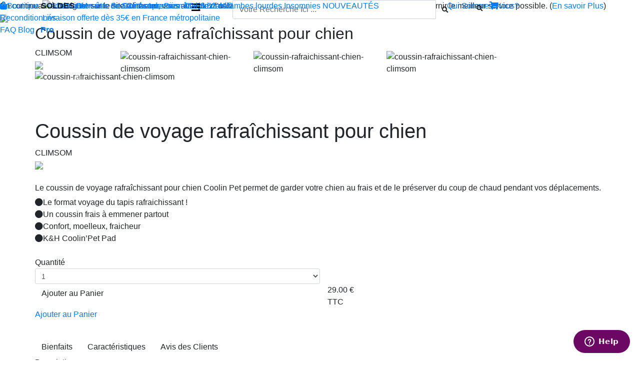

--- FILE ---
content_type: text/html; charset=utf-8
request_url: https://www.climsom.com/fra/coussin-rafraichissant-chien-climsom
body_size: 15899
content:
<!DOCTYPE html>
<html xmlns="https://www.w3.org/1999/xhtml" xml:lang="fr" lang="fr">
	<head>


		<meta http-equiv="Content-Type" content="text/html" />
		<meta charset="utf-8">
		<meta name="viewport" content="width=device-width, initial-scale=1, shrink-to-fit=no">
		<META NAME="ROBOTS" CONTENT="INDEX,FOLLOW">

<title>Coussin de voyage rafraîchissant pour chien - CLIMSOM</title><META name="description" content="Découvrez le coussin de voyage rafraîchissant pour chien Cooling Pet qui permet de garder votre chien au frais et de le préserver du coup de chaud pendant vos déplacements. Un format voyage très pratique qui lui assure un confort thermique et articulaire."><META name="keywords" content="dog heat stroke, dog cooling cushion, dog cooling pillow, dog cooling mat"><script type="text/javascript" src="../component/js/ClasseTranslation.js?20251116"></script>
  

<!-- not used ? <script defer type="text/javascript" src="../component/js/animationProduitTheme.js"> </script> -->

<script>
	// Fonction de stockage des scripts à charger sur le window.onload. Toute fonction fi à charger sur le onload doit appeler : StkOnloadFunc(fi); 
	FuncOnLoad = new Array();
	function StkOnloadFunc(Obj) 
	{
		FuncOnLoad[FuncOnLoad.length] = Obj;
	}
	// Execution des scripts au chargement de la page 
	window.onload = function() 
	{
		for(i=0; i<FuncOnLoad.length; i++) FuncOnLoad[i]();
	}
</script>

<!-- do not defer : needed for various script, incl. cookCheck() -->
<script type="text/javascript" src="../component/js/climsom.js?20251116"></script>
<script defer type="text/javascript" src="../component/js/youtubevid.js?20251116"></script>

<link rel='stylesheet' href="../component/css/jquery-ui-1.10.4.custom.min.css">
<link rel="stylesheet" type="text/css" href="../component/css/animate.css" />
<!-- Bootstrap CSS -->

<!-- 20200115 : latest-->
<link rel="stylesheet" href="https://stackpath.bootstrapcdn.com/bootstrap/4.4.1/css/bootstrap.min.css" integrity="sha384-Vkoo8x4CGsO3+Hhxv8T/Q5PaXtkKtu6ug5TOeNV6gBiFeWPGFN9MuhOf23Q9Ifjh" crossorigin="anonymous">
<!-- 2019
<link rel="stylesheet" href="https://stackpath.bootstrapcdn.com/bootstrap/4.1.3/css/bootstrap.min.css" integrity="sha384-MCw98/SFnGE8fJT3GXwEOngsV7Zt27NXFoaoApmYm81iuXoPkFOJwJ8ERdknLPMO" crossorigin="anonymous">
-->

<!-- jQuery first, then jquery-ui, then Popper.js, then Bootstrap JS -->

<!-- 20200115 : latest-->
<script type='text/javascript' src="https://ajax.googleapis.com/ajax/libs/jquery/3.4.1/jquery.min.js"></script>
<script defer type="text/javascript" src="https://ajax.googleapis.com/ajax/libs/jqueryui/1.12.1/jquery-ui.min.js"></script>

<!-- 2019 : attention jquery slim exclude ajax !! -->
<!-- script src="https://code.jquery.com/jquery-3.3.1.slim.min.js" integrity="sha384-q8i/X+965DzO0rT7abK41JStQIAqVgRVzpbzo5smXKp4YfRvH+8abtTE1Pi6jizo" crossorigin="anonymous"></script-->
<!-- 20200115 : mise à jour des librairies jquery + retrait de l'appel à librairie interne
<script type="text/javascript" src="../component/js/jquery-3.4.1.min.js"></script>
<script type='text/javascript' src="https://ajax.googleapis.com/ajax/libs/jquery/1.9.1/jquery.min.js"></script>
<script type="text/javascript" src="https://ajax.googleapis.com/ajax/libs/jqueryui/1.10.4/jquery-ui.min.js"></script>
 -->

<!-- 20200115 : latest-->
<script defer src="https://cdn.jsdelivr.net/npm/popper.js@1.16.0/dist/umd/popper.min.js" integrity="sha384-Q6E9RHvbIyZFJoft+2mJbHaEWldlvI9IOYy5n3zV9zzTtmI3UksdQRVvoxMfooAo" crossorigin="anonymous"></script>
<script defer src="https://stackpath.bootstrapcdn.com/bootstrap/4.4.1/js/bootstrap.min.js" integrity="sha384-wfSDF2E50Y2D1uUdj0O3uMBJnjuUD4Ih7YwaYd1iqfktj0Uod8GCExl3Og8ifwB6" crossorigin="anonymous"></script>

<!-- 2019
<script src="https://cdnjs.cloudflare.com/ajax/libs/popper.js/1.14.3/umd/popper.min.js" integrity="sha384-ZMP7rVo3mIykV+2+9J3UJ46jBk0WLaUAdn689aCwoqbBJiSnjAK/l8WvCWPIPm49" crossorigin="anonymous"></script>
<script src="https://stackpath.bootstrapcdn.com/bootstrap/4.1.3/js/bootstrap.min.js" integrity="sha384-ChfqqxuZUCnJSK3+MXmPNIyE6ZbWh2IMqE241rYiqJxyMiZ6OW/JmZQ5stwEULTy" crossorigin="anonymous"></script>
-->

<!-- FontAwesome CSS -->
<link rel="stylesheet" href="https://use.fontawesome.com/releases/v5.5.0/css/all.css" integrity="sha384-B4dIYHKNBt8Bc12p+WXckhzcICo0wtJAoU8YZTY5qE0Id1GSseTk6S+L3BlXeVIU" crossorigin="anonymous">

<!-- CLIMSOM CSS - last position to cover up -->
<link rel="stylesheet" type="text/css" href="../component/css/climsomFH.css?20251115" />
<link rel="stylesheet" type="text/css" href="../component/css/climsomScreen.css?20251115" />

<!-- CLIMSOM CSS - BR Corner -->
<link rel="stylesheet" type="text/css" href="../component/css/corner.css?20251115" />



<style>
.AlmaDisplayed
{
	display:block;
}

.YounitedDisplayed
{
	display:none;
}
</style>

<link rel='stylesheet' type='text/css' href='../component/css/climsomFormulaire.css?20251115' />
<script type='text/javascript' src='../component/js/FR/traduction.js'></script>

<script async src="https://www.googletagmanager.com/gtag/js?id=AW-1032095165"></script>
<script>
  window.dataLayer = window.dataLayer || [];
  function gtag(){dataLayer.push(arguments);}
  gtag('js', new Date());

  //gtag('config', 'UA-12174049-1');
  gtag('config', 'AW-1032095165');
</script>

<!-- Google Tag Manager -->
<script>(function(w,d,s,l,i){w[l]=w[l]||[];w[l].push({'gtm.start':
new Date().getTime(),event:'gtm.js'});var f=d.getElementsByTagName(s)[0],
j=d.createElement(s),dl=l!='dataLayer'?'&l='+l:'';j.async=true;j.src=
'https://www.googletagmanager.com/gtm.js?id='+i+dl;f.parentNode.insertBefore(j,f);
})(window,document,'script','dataLayer','GTM-55TNKV5');</script>
<!-- End Google Tag Manager -->
<script id="mcjs">!function(c,h,i,m,p){m=c.createElement(h),p=c.getElementsByTagName(h)[0],m.async=1,m.src=i,p.parentNode.insertBefore(m,p)}(document,"script","https://chimpstatic.com/mcjs-connected/js/users/7b695684f6d96db8987cba6b9/6dd5bc3cad006023072a972c1.js");</script><!-- Pinterest Tag -->
<script>
!function(e){if(!window.pintrk){window.pintrk = function () {
window.pintrk.queue.push(Array.prototype.slice.call(arguments))};var n=window.pintrk;n.queue=[],n.version="3.0";var t=document.createElement("script");t.async=!0,t.src=e;var r=document.getElementsByTagName("script")[0]; r.parentNode.insertBefore(t,r)}}("https://s.pinimg.com/ct/core.js");
pintrk('load', '2612847309251', {em: '<user_email_address>'});
pintrk('page');
</script>

<noscript>
<img height="1" width="1" style="display:none;" alt="" src="https://ct.pinterest.com/v3/?event=init&tid=2612847309251&pd[em]=<hashed_email_address>&noscript=1" />
</noscript>
<!-- end Pinterest Tag -->


<script>

	pintrk('track', 'pagevisit');// option : add ,{property: 'WINTER10'} : page name or URL ?

	function PinterestAddObjectToCart(anOfferCode)
	{		
		pintrk('track', 'addtocart', {
			//value: 100,
			order_quantity: 1,
			product_id:anOfferCode,
			currency: 'EUR'
		});
		
		//alert("PinterestAddObjectToCart offer="+anOfferCode);
	}
 
	function PinterestConfirmation() // use Google data, see
	{
		var ItemArray = [];
		// add item might be called for every item in the shopping cart
		// where your ecommerce engine loops through each item in the cart and
		// prints out _addItem for each
		var totalV = 0;
		var totalQ = 0;
		for (var i=0; i<aGS_NumberProduct; i++) 
		{
			aCode = aGS_ShopItemCodeArray[i];
			Qty = aGS_ShopItemNumberArray[i];
			aPrice = aGS_ShopItemPriceArray[i];
			
			totalV += aPrice;
			totalQ += Qty;
			
			var anObject = 		
			{
			  "product_id": aCode,
			  "product_quantity": Qty,
			  "product_price": aPrice
			};
			
			ItemArray.push(anObject);
		}
		
		pintrk('track', 'checkout', {
			value: totalV,
			order_quantity: totalQ,
			currency: 'EUR',
			line_items: ItemArray
		});
		
		//alert("PinterestConfirmation caddie="+ItemArray);
	}
 
</script>
<!-- Bing Tag -->
<script>
    (function(w,d,t,r,u)
    {
        var f,n,i;
        w[u]=w[u]||[],f=function()
        {
            var o={ti:"27026979"};
            o.q=w[u],w[u]=new UET(o),w[u].push("pageLoad")
        },
        n=d.createElement(t),n.src=r,n.async=1,n.onload=n.onreadystatechange=function()
        {
            var s=this.readyState;
            s&&s!=="loaded"&&s!=="complete"||(f(),n.onload=n.onreadystatechange=null)
        },
        i=d.getElementsByTagName(t)[0],i.parentNode.insertBefore(n,i)
    })
    (window,document,"script","//bat.bing.com/bat.js","uetq");
</script>
<!-- Casaneo Tag -->
<script language="JavaScript">

window.rdAsyncInit = function() {
	RD.init({
		merchant_id: 'ca_2c3e169a'            
	});
};

var rd_1d43f5s_a = new Date();rd_1d43f5s_a.setMinutes(0);rd_1d43f5s_a.setSeconds(0);
var rd_1d43f5s_seconds = parseInt(rd_1d43f5s_a.getTime()/1000);
(function(d, s, id){
	var js, fjs = d.getElementsByTagName(s)[0];
	if (d.getElementById(id)) {return;}
	js = d.createElement(s); js.id = id;
	js.src = "//analytics.optimalpeople.fr/js/rd-o-sdk.js?t=" + rd_1d43f5s_seconds;
	fjs.parentNode.insertBefore(js, fjs);
}(document, 'script', 'rd-jssdk'));

</script><!-- Facebook Pixel Code -->
<script>
!function(f,b,e,v,n,t,s)
{if(f.fbq)return;n=f.fbq=function(){n.callMethod?
n.callMethod.apply(n,arguments):n.queue.push(arguments)};
if(!f._fbq)f._fbq=n;n.push=n;n.loaded=!0;n.version='2.0';
n.queue=[];t=b.createElement(e);t.async=!0;
t.src=v;s=b.getElementsByTagName(e)[0];
s.parentNode.insertBefore(t,s)}(window, document,'script',
'https://connect.facebook.net/en_US/fbevents.js');
fbq('init', '531991088130527');
fbq('track', 'PageView');
</script>
<noscript>
<img height="1" width="1" style="display:none" src="https://www.facebook.com/tr?id=531991088130527&ev=PageView&noscript=1" /></noscript>
<!-- End Facebook Pixel Code -->

</head>
<body>
 <!-- Google Tag Manager (noscript) -->
<noscript><iframe src="https://www.googletagmanager.com/ns.html?id=GTM-55TNKV5"
height="0" width="0" style="display:none;visibility:hidden"></iframe></noscript>
<!-- End Google Tag Manager (noscript) -->
<script type="text/javascript">
	/*function popupClose(){
	var VTime = 7;
	CreateCookie('Popup', '1', VTime);
	return true;
}

function popupCheck(){
	if (GetCookie("Popup")=='1')
		document.getElementById('aPopup').style.visibility='hidden';
}
*/
</script>

<div class="main">
<!--<a href="" onclick="return popupClose();" id="aPopup">
<div style="width: 500px; position: fixed; bottom: 45%; right: 35%; background-color: #FAFAFA; z-index: 10000; border: 1px solid black;"><img src="../img/fete-des-peres.jpg" style="float: left;"/>
<p style="font-weight: bold; font-size: 16px; color: red; padding-top: 30px; padding-left: 160px;">Profitez de 5% de réduction sur tout le site Climsom avec le code FETEPERES2016</p></div></a>-->
<div class="cookDiv" id="cookDiv">
	<div class="cookMsg">En continuant à naviguer sur le site Climsom, vous acceptez l'utilisation de cookies pour enregistrer votre panier et vous fournir le meilleur service possible.
(<a href="ClimsomCookie.php" title="Voir notre politique de cookies">En savoir Plus</a>)	</div>
	<div class="cookIcon"><a href="" onClick="return cookClose();"><img src="../img/cross.png" width="15px" ></a></div>
	<div class="clear"></div>
</div>
<script type="text/javascript">cookCheck();</script>

<div class="container" style="padding-right: 0; padding-left: 0;"><div id="fb-root"></div>
<script>(function(d, s, id) 
{
	var js, fjs = d.getElementsByTagName(s)[0];
	if (d.getElementById(id)) return;
	js = d.createElement(s); js.id = id;
	js.src = "//connect.facebook.net/fr_FR/sdk.js#xfbml=1&version=v2.6";
	fjs.parentNode.insertBefore(js, fjs);
}(document, 'script', 'facebook-jssdk'));</script>
<script async defer src="//assets.pinterest.com/js/pinit.js"></script>

<script language='javascript'>
	var bWithCookie = 0;
ClasseTranslation_AddTranslation(174, 'myaccount', 'Mon compte');
</script>

<script language='javascript'>
<!--
jQuery(document).ready(function ($) 
{
	$( ".SearchExtra" ).click(function() 
	{
		$("#SearchExtraInput").toggle();
	
	});	
});
//-->
</script>


<div class="header-container">

	<nav class="fixed-top navbar-promo">
		<div class="container">
 <div class="center-wrapper navbar-promo">
	<a href="/fra/ClimsomShopHP.php" class="white" target="_blank">
	<div class="S-device-min">	
		<!--bandeau grande taille-->
	Produits innovants de Santé et de Bien-être | Livraison offerte dès 35€ en France métropolitaine
		<!--<img src="../img/Image_thematique_Noel_noeud.png" width="3%"-->
	</div>
	<div class="XS-device-max">	
		<!--bandeau petite taille-->
		Livraison offerte dès 35€ en France métropolitaine
	</div>
	
	</a>
</div>		</div>
	</nav>


	<nav class="fixed-top navbar-contact M-device-min">
		<div class="container row">
			<div class="col">
			</div>
			<div class="col-7 center">
<a href='ClimsomContact.php' class='pr10 grey'>Contactez-nous : 02 85 52 44 74 <i class='fas fa-phone color2 pl2'></i><span class='pl10'>-</span><a href='mailto:contact@climsom.com' class='grey'>contact@climsom.com<i class='fas fa-envelope color2 pl10'></i></a>			</div>
			<div class="col right">
				<a href="ClimsomContact.php" class="grey">Qui Sommes-Nous?</a>
			</div>
		</div>
	</nav>
	

	<nav class="fixed-top navbar-logo">
		<div class="container">
			<div class="row">
				<div class="col-2 col-md-1 order-1 order-md-2">	
					<div class="S-device-max">			
						<button class="navbar-toggler white bg-color2" type="button" data-toggle="collapse" data-target="#navbarCollapse" aria-controls="navbarCollapse" aria-expanded="false" aria-label="Toggle navigation">
							<i class="fas fa-bars f20"></i>
						</button>	
					</div>
				</div>
				
				<div class="col-4 col-md-3 order-2 order-md-1">
				<a href="ClimsomIndex.php"><img src="../img/logo_Climsom_prune_bleu_fonce.png" style="margin-bottom: 10px" class="menu-logo-image"  alt="CLIMSOM"></a> 
				</div>			
				
				<div class="col-1 col-md-5 order-3">		
					<div class="M-device-min">											
						<form action="Search.php" method="POST" onsubmit="if (document.getElementById('searchTxt').value=='')return false;">
							<div class="input-group mb-3 menu-search">
								<input type="text" name="searchTxt" id="searchTxt" style="" class="form-control f10 grey upper italic" placeholder="Votre Recherche Ici ..." aria-describedby="button-search">
								<div class="input-group-append">
									<button class="btn btn-search" type="submit" id="button-search" style="font-size:0.8em;"><i class="fas fa-search"></i></button>
								</div>
							</div>
						</form>					
					</div>
				</div>

				<div class="col-4 col-md-3 order-4">
					<div class="right menu-account">
								
						<div class="S-device-max" style="float:left;">
							<button class="btn btn-searchMini SearchExtra menu-mini-search color2" style="font-size:0.8em;"><i class="fas fa-search"></i></button>
						</div>
					
<script language='javascript'>
	var MotTraduit = ClasseTranslation_GetTranslationFromSeed('myaccount');	
	
	var vhref = "";
	var ColorAccount = "color1";
	if (bWithCookie == 1) 	
	{
		vhref = "ClimsomAccount.php";
		ColorAccount = "color2";
	}
	else 					
	{
		vhref = "ClimsomShopConnect.php?redir=ClimsomShopHP.php";
		MotTraduit = "";
	}
	
	var str = "<a href='"+vhref+"' class='"+ColorAccount+"'>"; //<span class='S-device-min'>"+MotTraduit+"</span>";	
	str += "<i class='fas fa-user'></i></a>&nbsp;"
	DocumentWrite(str);
</script>						
						<a href='javascript:GoToCart();' class="color2"><i class="fas fa-shopping-cart"></i>
					
<script language='javascript'>
	var aNumberTotalItem = GetCookie('ShopNumberItem');
	if (aNumberTotalItem == null) 	aNumberTotalItem = 0;
	var StrArticle = "article";
	if (aNumberTotalItem > 1) StrArticle = "articles";
	DocumentWrite("("+aNumberTotalItem+")");//+StrArticle
</script>
						</a>	

					</div>
				</div>
			</div>
		</div>

		<div id="SearchExtraInput" style="display:none;">
			<div class="row justify-content-end">								
				<div class="col">
					<form action="Search.php" method="POST" onsubmit="if (document.getElementById('searchTxtMini').value=='')return false;">
						<div class="input-group mb-3 menu-search">
							<input type="text" name="searchTxt" id="searchTxtMini" style="" class="form-control f10 grey upper italic" placeholder="Votre Recherche Ici ..." aria-describedby="button-search2">
							<div class="input-group-append">
								<button class="btn btn-search" type="submit" id="button-search2" style="font-size:0.6em;"><i class="fas fa-search"></i></button>
							</div>
						</div>
					</form>			
				</div>
			</div>
		</div>
	</nav>

	
<script language='javascript'>
<!--
jQuery(document).ready(function ($) 
{
	$( ".MenuMobileExtra" ).click(function() 
	{
		$(this).children(".InsideListMobile").toggle();
		
		$(this).children(".fa-caret-down").addClass("TempClass1");
		$(this).children(".fa-caret-up").addClass("TempClass2");
		
		$(this).children(".TempClass1").addClass("fa-caret-up");
		$(this).children(".TempClass1").removeClass("fa-caret-down");
		$(this).children(".TempClass1").removeClass("TempClass1");
		
		$(this).children(".TempClass2").addClass("fa-caret-down");
		$(this).children(".TempClass2").removeClass("fa-caret-up");
		$(this).children(".TempClass2").removeClass("TempClass2");
		
	});
	
	// qd on clic ds le menu responsive : 2 évts envoyés : ds classe navmenu-collapse puis un en dehors.
	var bInMenuResp = 1;
	$( ".navmenu-collapse" ).click(function() 
	{
		bInMenuResp++;
		if (bInMenuResp > 1) bInMenuResp = 1;
	});	
	
	$('body:not(.navmenu-collapse)').on('click',function()
	{
		bInMenuResp--;
		if (bInMenuResp == 0) return;
		if (bInMenuResp < 0) bInMenuResp = 0;
		$('#navbarCollapse').collapse('hide');									
    });
});
//-->
</script>

<!-- MENU GRANDE TAILLE -->

	<nav class="fixed-top navbar-menu M-device-min">
		<div class="menu-container upper color1"> <!-- attention : use &puncsp; for space, &nbsp; will create TOO large space because of word-spacing in CSS -->
				
				<a href="ClimsomShopHP.php"><i class="fas fa-shopping-bag pr5 align-baseline"></i>Boutique</a>

				<a href="ClimsomShopHP.php?SCT=SOL"><FONT color="#0A1A2F"><b>SOLDES</b></FONT></a>
				
				<a href="ClimsomShopHP.php?SCT=WEL">Bien-être</a>

				<a href="ClimsomShopHP.php?SCT=BAU">Beauté</a>

				<a href="ClimsomShopHP.php?SCT=ACU">Acupression</a>

				<a href="ClimsomShopHP.php?SCT=ANT&UNV=BAC">Mal&puncsp;de&puncsp;dos</a>

				<a href="ClimsomShopHP.php?SCT=ANT&UNV=LAC">Jambes&puncsp;lourdes</a>

				<a href="ClimsomShopHP.php?SCT=ANT&UNV=SOM">Insomnies</a>

<!-- <a class="col menu-itemor1 upper" href="ClimsomShopHP.php?SCT=ANT&UNV=SEV">Sevrage Tabagique</a>-->

				<!--<a href="ClimsomShopHP.php?SCT=FET"><FONT color="#07A0B7"><b>Fête.des.Pères</b></FONT></a>-->
				<a href="ClimsomShopHP.php?SCT=NEW">NOUVEAUTÉS</a>
				
				<div class="L-device-min"><a href="ClimsomShopHP.php?SCT=REC">Reconditionnés</a></div>
				
				<!--<a href="ClimsomShopHP.php?SCT=NEW&UNV=DUF"><FONT color="#07A0B7"><b>Canicule</b></FONT></a>-->
				
<!-- <a class="col menu-itemor1 upper" href="ClimsomTestimonial.php">Témoignages</a> -->

				<a href="https://climsom.zendesk.com/hc/fr" target="_blank">FAQ</a>

				<a href="../blog/" target="_blank">Blog</a>

				<a href="devenir-revendeur-climsom.php"><b>&nbsp;&nbsp;Pro</b></a>

		</div>
	</nav>
	
<!-- MENU PETITE TAILLE -->	
	<nav class="fixed-top navmenu-collapse S-device-max">			<!-- navbar-expand-lg navbar-dark-->
			<div class="collapse" id="navbarCollapse">
	<!-- menu displayed only on smallest screen / responsive -->				
				<ul class="nav navbar-nav">
					<li class="menu-item">
						<span class="color1 MenuMobileExtra"><font class="upper bold">Produits</font>&nbsp;<i class="fas f20 fa-caret-down"></i>
							<div class="InsideListMobile" style="display:none;">
								<ul class="menu-list-dropdown">
									<li>
										<a href="ClimsomShopHP.php?SCT=CLI" class="color1">Surmatelas Climsom</a>
									</li>
									<li>
										<a href="ClimsomShopHP.php?SCT=CPS&UNV=REI" class="color1">Oreillers rafraichissants</a>
									</li>
									<li>
										<a href="ClimsomShopHP.php?SCT=ACU" class="color1">Acupression</a>
									</li>
									<li>
										<a href="ClimsomShopHP.php?SCT=CPS&UNV=SOI" class="color1">Soie</a>
									</li>
									<li>
										<a href="ClimsomShopHP.php?SCT=CPS" class="color1">Literie</a>
									</li>
									<li>
										<a href="ClimsomShopHP.php?SCT=BAU" class="color1">Beauté</a>
									</li>
									<li>
										<a href="ClimsomShopHP.php?SCT=WEL" class="color1">Bien-être</a>
									</li>
									<li>
										<a href="ClimsomShopHP.php?SCT=ANT&UNV=CAL" class="color1">Concentrés alimentaires</a>
									</li>
									<li>
										<a href="ClimsomShopHP.php?SCT=CAC" class="color1">Enfants</a>
									</li>
									<li>
										<a href="ClimsomShopHP.php?SCT=CAN" class="color1">Animaux</a>
									</li>				
									<li>
										<a href="ClimsomReconditionne.php" class="color1">Reconditionné</a>
									</li>
								</ul>
							</div>
						</span>
					</li>
					<li class="menu-item">
						<span class="color1 MenuMobileExtra"><font class="upper bold">Besoins</font>&nbsp;<i class="fas f20 fa-caret-down"></i>
							<div class="InsideListMobile" style="display:none;">
								<ul class="menu-list-dropdown">							
									<li>
										<a href="ClimsomShopHP.php?SCT=ANT&UNV=MIG" class="color1">Migraine - Mal de tête</a>
									</li>
									<li>
										<a href="ClimsomShopHP.php?SCT=ANT&UNV=SOM" class="color1">Sommeil</a>
									</li>
									<li>
										<a href="ClimsomShopHP.php?SCT=ANT&UNV=BAC" class="color1">Mal de dos</a>
									</li>
									<li>
										<a href="ClimsomShopHP.php?SCT=ANT&UNV=LAC" class="color1">Jambes lourdes</a>
									</li>
									<li>
										<a href="ClimsomShopHP.php?SCT=ANT&UNV=STR" class="color1">Stress</a>
									</li>
									<li>
										<a href="ClimsomShopHP.php?SCT=ANT&UNV=FER" class="color1">Fertilité</a>
									</li>
									<li>
										<a href="ClimsomShopHP.php?SCT=ANT&UNV=SEV" class="color1">Sevrage Tabagique</a>
									</li>
									<li>
										<a href="ClimsomShopHP.php?SCT=BAU&UNV=SLI" class="color1">Minceur</a>
									</li>
									<li>
										<a href="ClimsomShopHP.php?SCT=ANT&UNV=PHA" class="color1">Trousse à pharmacie</a>
									</li>									
								</ul>
							</div>
						</span>
					</li>
					<li class="menu-item">
					<a href="ClimsomShopHP.php?SCT=SOL" class="color1 upper"><FONT color="#0A1A2F"><b>SOLDES</b></font></a
			        </li>
					<!--<li class="menu-item">
						<a href="ClimsomShopHP.php?SCT=NEW&UNV=DUF" class="color1 upper"><FONT color="#23b6b6"><b>Canicule</b></font></a>
					</li>-->
					
					<li class="menu-item">
						<a href="ClimsomShopHP.php?SCT=NEW" class="color1 upper"><FONT color="#CB2630"><b>Nouveautés</b></font></a>
					</li>
					<li class="menu-item">
						<a href="https://climsom.zendesk.com/hc/fr" target="_blank" class="color1 upper">FAQ</a>
					</li>
					<li class="menu-item">
						<a href="ClimsomContact.php#ContactDetail" class="color1 upper">Contact</a>
					</li>					
					<li class="menu-item">
						<a href="devenir-revendeur-climsom.php" class="color1 upper">PRO / DEVENIR REVENDEUR</a>&nbsp;&nbsp;&nbsp;
					</li>				
				
					<li class="menu-item">
<script language='javascript'>
<!--
	var bWithCookie = 0;
ClasseTranslation_AddTranslation(174, 'myaccount', 'Mon compte');
ClasseTranslation_AddTranslation(102, 'connect', 'Se connecter');

	var str = '';
	if (bWithCookie == 1)
	{
		var MotTraduit = ClasseTranslation_GetTranslationFromSeed('myaccount');
		str = "<a href='ClimsomAccount.php' class='color1 upper'><i class='fas fa-user f20'></i>&nbsp;&nbsp;"+MotTraduit;
	}
	else 	
	{
		var MotTraduit = ClasseTranslation_GetTranslationFromSeed('connect');
		str = "<a href='ClimsomShopConnect.php?redir=ClimsomShopHP.php' class='color1 upper'><i class='fas fa-user f20'></i>&nbsp;&nbsp;"+MotTraduit;
	}
	DocumentWrite(str);
-->	
</script>
						</a>
					</li>
					<li class="menu-item">
						<a href='javascript:GoToCart();' class="color1 upper"><i class="fas fa-shopping-cart f20"></i>					
<script language='javascript'>
<!--
	var aNumberTotalItem = GetCookie('ShopNumberItem');
	if (aNumberTotalItem == null) 	aNumberTotalItem = 0;
	var StrArticle = "article";
	if (aNumberTotalItem > 1) StrArticle = "articles";
	DocumentWrite("("+aNumberTotalItem+"&nbsp;"+StrArticle+")");//
-->
</script>			
						</a>
					</li>	
				</ul>
			</div>
	</nav>		
</div>



<!-- BEGIN SEARCH INDEXATION -->
<!-- Start of climsom Zendesk Widget script -->
<!-- script id="ze-snippet" src="https://static.zdassets.com/ekr/snippet.js?key=da432d15-cc17-4658-a18a-199b3761bec1"></script -->
<!-- End of climsom Zendesk Widget script -->

<script>
// dynamic launch of zendesk code according to screen width
	
	var aWScreen = screen.width;
	if (aWScreen > 576) // XS size bootstrap
	{
		let ZenDeskCode = document.createElement("script");
		ZenDeskCode.setAttribute("src", "https://static.zdassets.com/ekr/snippet.js?key=da432d15-cc17-4658-a18a-199b3761bec1");
		ZenDeskCode.setAttribute("id", "ze-snippet");
		document.body.appendChild(ZenDeskCode);
	}
</script><div id="lieuMenuDeroulantTheme"></div><script language='javascript'>
<!---
var VNomProduitMajuscule = 'CLIMSOM';//-->
</script>
<script language='javascript'>
<!---
ClasseTranslation_AddTranslation(158, 'instock', 'en stock');
ClasseTranslation_AddTranslation(159, 'instockin', 'En stock le');
ClasseTranslation_AddTranslation(84, 'delivery', 'Frais&nbsp;de&nbsp;port');
ClasseTranslation_AddTranslation(161, '24h48hrsdelivery', 'Livré sous 2 à 3 jours');
ClasseTranslation_AddTranslation(162, '3d4daysdelivery', 'Livraison en 3-4 jours');
ClasseTranslation_AddTranslation(270, '4d5daysdelivery', 'Livraison en 4-5 jours');
ClasseTranslation_AddTranslation(115, 'deliverycostincluded', 'Frais de port inclus');
ClasseTranslation_AddTranslation(414, 'deliverycostfreeAst', 'Frais&nbsp;de&nbsp;port&nbsp;offerts*');
ClasseTranslation_AddTranslation(116, 'deliverycostfree', 'Frais&nbsp;de&nbsp;port&nbsp;offerts');
ClasseTranslation_AddTranslation(117, 'deliveryfrom0euro', 'Livraison : à partir de 0 &euro;');
ClasseTranslation_AddTranslation(202, '7daysdelivery', 'Livraison sous 1 semaine');
ClasseTranslation_AddTranslation(30, 'fromprice', 'Dès');
ClasseTranslation_AddTranslation(438, 'retour14j', 'Retour 14 j.');
ClasseTranslation_AddTranslation(439, 'retour14jXtra', 'Vous disposez d’un droit de rétractation de 14 jours à compter de la réception de votre commande. Seuls les frais de retour restent à votre charge.');
var VCurrency = 'Euro';
//-->
</script><script language='javascript'>
<!---
var G_Currency = 'Euro';
// on peut passer un aNumberUnit == 0, notamment dans le cas de page avec child où ce qui est mis dans le panier = root composition du child, pour laquelle il ne faut pas faire " x 1 "
// cette fc est appelée uniquement lorsque l'on clique sur le btn achat dans une fiche et non pas lors d'une maj du panier
function GoShopLogin() {

var aDestination = 'ClimsomShopLoginProcessing.php';
aDestination = 'ClimsomShopConnect.php';

	var NewURL = "";	
	NewURL = aDestination; 
	document.location.href= NewURL;
}
//-->
</script><div class="container">
	<div class="row">
		<div class="col-full mb20">
		</div>

		<div class="col-full">
<div itemscope itemtype="https://schema.org/Product">
<script type="text/javascript" src="../component/js/jssor.core.js"></script>
<script type="text/javascript" src="../component/js/jssor.utils.js"></script>
<script type="text/javascript" src="../component/js/jssor.slider.mini.js"></script>
<script type="text/javascript" src="../component/js/HautDePage.js"></script>
<script language="javascript">
<!---
var VExpectedOffer_CoolinPPM = 20260201;
var VExpectedOffer_CoolinPPMx1 = 20260201;
var VQuantityOffer_CoolinPPMx1 = 10;
var VDisplayDate=1;
var VDelayDelivery=0;
var VCodeOffer="CoolinPPM";
var listeQuality = new Array();
var nbQuality = 0;

jQuery(document).ready(function ($) {
	var options = {
		$AutoPlay: false,
		$ArrowNavigatorOptions: {
			$Class: $JssorArrowNavigator$,
			$ChanceToShow: 2
		},
		$ThumbnailNavigatorOptions: {
			$Class: $JssorThumbnailNavigator$,
			$ChanceToShow: 2,
			$ActionMode: 1,
			$SpacingX: 8,
			$DisplayPieces: 10,
			$ParkingPosition: 360
		}
	};

	var jssor_slider1 = new $JssorSlider$("slider1_container", options);
	$( ".colorButton" ).click(function() {
		if (!($(this).hasClass('colorButtonDisable')))
		{
			var iQuality = $(this).parent().attr("value");
			$( "#Quality" + iQuality + " .colorButtonSelect" ).removeClass('colorButtonSelect');
			$(this).addClass('colorButtonSelect');
			changeQuality(iQuality);
		}

	});
	
	$( ".SpreadDescriptionBtn" ).click(function() 
	{
		$(".InsideDescriptionContainer").toggle();
		$(this).children(".fa-angle-down").addClass("TempClass1");
		$(this).children(".fa-angle-up").addClass("TempClass2");
		
		$(this).children(".TempClass1").addClass("fa-angle-up");
		$(this).children(".TempClass1").removeClass("fa-angle-down");
		$(this).children(".TempClass1").removeClass("TempClass1");
		
		$(this).children(".TempClass2").addClass("fa-angle-down");
		$(this).children(".TempClass2").removeClass("fa-angle-up");
		$(this).children(".TempClass2").removeClass("TempClass2");		
	});

	$( ".SpreadCharacteristicBtn" ).click(function() 
	{
		$(".InsideCharacteristicContainer").toggle();
		$(this).children(".fa-angle-down").addClass("TempClass1");
		$(this).children(".fa-angle-up").addClass("TempClass2");
		
		$(this).children(".TempClass1").addClass("fa-angle-up");
		$(this).children(".TempClass1").removeClass("fa-angle-down");
		$(this).children(".TempClass1").removeClass("TempClass1");
		
		$(this).children(".TempClass2").addClass("fa-angle-down");
		$(this).children(".TempClass2").removeClass("fa-angle-up");
		$(this).children(".TempClass2").removeClass("TempClass2");		
	});

	$( ".SpreadBenefitBtn" ).click(function() 
	{
		$(".InsideBenefitContainer").toggle();
		$(this).children(".fa-angle-down").addClass("TempClass1");
		$(this).children(".fa-angle-up").addClass("TempClass2");
		
		$(this).children(".TempClass1").addClass("fa-angle-up");
		$(this).children(".TempClass1").removeClass("fa-angle-down");
		$(this).children(".TempClass1").removeClass("TempClass1");
		
		$(this).children(".TempClass2").addClass("fa-angle-down");
		$(this).children(".TempClass2").removeClass("fa-angle-up");
		$(this).children(".TempClass2").removeClass("TempClass2");		
	});	
});
//-->
</script>

<div class="product-top-container">
	<div class="product-image-container">

		<div class="M-device-max">
			<h2 itemprop="name" id="TitrePage" class="bold color2">Coussin de voyage rafraîchissant pour chien</h2>
			<div itemprop="brand" class="f12 grey upper">CLIMSOM</div>	
			<div class="pb10">
				<a href="#AncreAvis" itemprop="aggregateRating" itemscope itemtype="https://schema.org/AggregateRating"><img src="../img/rate_8.png" style="width:130px;"><meta itemprop="ratingValue" content="4"><meta itemprop="reviewCount" content="2"><meta itemprop="bestRating" content="5"><meta itemprop="worstRating" content="1"></a> &nbsp;	&nbsp;
			</div>
		</div>
	
		<div id="slider1_container">
			<div u="slides"></div>
		</div>
		<div id="carouselIndicators" class="carousel slide product-image-carousel-container" data-ride="carousel">
		  <ol class="carousel-indicators product-thumb-carousel-container">
				<img u="thumb" src="../img/shop/CoolinPPM/coussin-rafraichissant-chien-climsom-S-1.jpg?rnd=1006669845" data-target="#carouselIndicators" data-slide-to="0" class="product-thumb-carousel-image active" alt="coussin-rafraichissant-chien-climsom" /><img u="thumb" src="../img/shop/CoolinPPM/coussin-rafraichissant-chien-climsom-S-2.jpg?rnd=1733610963" data-target="#carouselIndicators" data-slide-to="1" class="product-thumb-carousel-image active" alt="coussin-rafraichissant-chien-climsom" /><img u="thumb" src="../img/shop/CoolinPPM/coussin-rafraichissant-chien-climsom-S-3.jpg?rnd=1722426170" data-target="#carouselIndicators" data-slide-to="2" class="product-thumb-carousel-image active" alt="coussin-rafraichissant-chien-climsom" />
			</ol>
		  <div class="carousel-inner product-image-carousel bg-white">
				<div class="carousel-item active"><img itemprop="image" u="image" src="../img/shop/CoolinPPM/coussin-rafraichissant-chien-climsom-1.jpg?rnd=21180242" alt="coussin-rafraichissant-chien-climsom" class="d-block w-100" /></div><div class="carousel-item"><img itemprop="image" u="image" src="../img/shop/CoolinPPM/coussin-rafraichissant-chien-climsom-2.jpg?rnd=1345391665" alt="coussin-rafraichissant-chien-climsom" class="d-block w-100" /></div><div class="carousel-item"><img itemprop="image" u="image" src="../img/shop/CoolinPPM/coussin-rafraichissant-chien-climsom-3.jpg?rnd=1684393735" alt="coussin-rafraichissant-chien-climsom" class="d-block w-100" /></div>
			</div>
			<a class="carousel-control-prev" href="#carouselIndicators" role="button" data-slide="prev">
				<span class="carousel-control-prev-icon" aria-hidden="true"></span>
				<span class="sr-only">Previous</span>
			</a>
			<a class="carousel-control-next" href="#carouselIndicators" role="button" data-slide="next">
				<span class="carousel-control-next-icon" aria-hidden="true"></span>
				<span class="sr-only">Next</span>
			</a>
		</div>
		<br><br><br>
		<!-- Lien descriptif + réseaux sociaux 
		<div class="floleft w-100 pt20 left">
			<div class="inline-block pb7 mr5">
				<div class="fb-share-button" data-href="https://www.facebook.com/CLIMSOM" data-layout="button" data-mobile-iframe="true"><a class="fb-xfbml-parse-ignore" target="_blank" href="https://www.facebook.com/sharer/sharer.php?u=https%3A%2F%2Fwww.facebook.com%2FCLIMSOM&amp;src=sdkpreparse">Share</a>
				</div>
			</div>
			<div class="inline-block">
				<a data-pin-do="buttonBookmark" data-pin-save="true" href="https://www.pinterest.com/pin/create/button/"></a>
			</div>
		</div> -->
	</div>
	<div class="product-topinfo-container">
		
		<div class="L-device-min">
			<h1 itemprop="name" class="semibold">Coussin de voyage rafraîchissant pour chien</h1>
			<div itemprop="brand" class="f12 grey upper">CLIMSOM</div>
			<div class="floleft w-25 pb10">
				<a href="#AncreAvis" itemprop="aggregateRating" itemscope itemtype="https://schema.org/AggregateRating"><img src="../img/rate_8.png" style="width:130px;"><meta itemprop="ratingValue" content="4"><meta itemprop="reviewCount" content="2"><meta itemprop="bestRating" content="5"><meta itemprop="worstRating" content="1"></a>
			</div>
			<div class="floleft w-75 right pb20">
				&nbsp;
			</div>
		</div>			
		<div class="floleft w-100 pb10"><h6>Le coussin de voyage rafraîchissant pour chien Coolin Pet permet de garder votre chien au frais et de le préserver du coup de chaud pendant vos déplacements.</h6></div>
		
		<div class="floleft w-100 pt10 pb10 left">
			<i class="fas fa-circle fa-bullet color1 top"></i>Le format voyage du tapis rafraichissant !<br><i class="fas fa-circle fa-bullet color1 top"></i>Un coussin frais à emmener partout <br><i class="fas fa-circle fa-bullet color1 top"></i>Confort, moelleux, fraicheur<br><i class="fas fa-circle fa-bullet color1 top"></i>K&H Coolin’Pet Pad<br>
		</div>		
		
		<div class="floleft">
			
		</div>
		<div style="clear:both;"></div><br>
		<div class="floleft w-50">
			<div class="o product-quantity-text pr10">Quantité</div>
			<div class="s product-quantity-select">
				<select id="quantity" class="form-control form-control-sm">
					<option value="1">1</option>
					<option value="2">2</option>
					<option value="3">3</option>
					<option value="4">4</option>
					<option value="5">5</option>
					<option value="6">6</option>
				</select>
			</div>
		</div>		
		<div class="floleft w-50 right">
			<div class="s" id="productStock" ></div>
		</div>
		<div class='row floright mt10 w-120'>
			<div class='floleft col'>
				<div class="floleft w-120 pt20">
					<div class="Shop_Buy S-device-min"><a href="javascript: PutItemIntoShopCart(1);" id="BuyButtonActif" ><button class="btn btn-color1 product-button f24 white upper">Ajouter&nbsp;au&nbsp;Panier</button></a></div>
					<div class="Shop_Buy center bg-color1 XS-device-only" style="line-height:45px;"><a href="javascript: PutItemIntoShopCart(1);" id="BuyButtonActifMini" class="f20 white upper" >Ajouter&nbsp;au&nbsp;Panier</a></div>					
					
					<div class="floleft w-100 mt5 mb5 center" id="BuyButtonInactif" style="display:none"><button class="btn btn-secondary product-button white upper" disabled>Produit Indisponible</button></div>
				</div>
			</div>		
			<div class='floright col mt20'>
				<div class="floleft w-100 right pb10" itemprop="offers" itemscope itemtype="https://schema.org/Offer">
					<meta itemprop="priceCurrency" content="EUR" />
					<div class="f24 bold" itemprop="price"><span id="offerPrice">29.00</span>&nbsp;&euro; <div class="M-device-min">TTC</div></div>
					
					
					<div class="f12">
<script language="javascript">
<!---
//
WriteDeliveryCostItem(7.15, '', 1, 0);
//-->
</script>
			
					</div>
				</div>
			</div>		

<script>var JSAlmaMerchantID = '11yajLt1baAGXxwd8QrnqKyVOgStE5klk4'; var MinAlmaAmountx100=10000;var StrictMinAlmaAmountx100=5000;</script>
<link rel="stylesheet" href="https://cdn.jsdelivr.net/npm/@alma/widgets@3.x/dist/widgets.min.css" />
<script src="https://cdn.jsdelivr.net/npm/@alma/widgets@3.x/dist/widgets.umd.js"></script>


<div id="alma-widget">
	<div id="alma-widget-payment-plans"></div>
	<div id="alma-widget-modal"></div>
</div>


<script>

	var widgets = Alma.Widgets.initialize(JSAlmaMerchantID, Alma.ApiMode.LIVE);

	function renderPaymentPlans() 
	{
		var aPriceUnitaryDevice = $('#offerPrice').html(); 
		var purchaseAmount = aPriceUnitaryDevice * 100 * document.getElementById('quantity').value;
		if (purchaseAmount < MinAlmaAmountx100) purchaseAmount = StrictMinAlmaAmountx100 - 10;
		
		widgets.add(Alma.Widgets.PaymentPlans, {
			container: '#alma-widget-payment-plans',
			locale: 'fr',
			purchaseAmount,
		})
	}
	renderPaymentPlans();

	function renderModal() 
	{
		var aPriceUnitaryDevice = $('#offerPrice').html(); 
		var purchaseAmount = aPriceUnitaryDevice * 100 * document.getElementById('quantity').value;
		//if (purchaseAmount < MinAlmaAmountx100) return;
		return widgets.add(Alma.Widgets.Modal, {
			container: '#alma-widget-modal',
			clickableSelector: '#alma-open-modal-button',
			purchaseAmount,
			locale: 'fr',
		})
	};

	const { open: openModal, close } = renderModal();

	document.getElementById("quantity").addEventListener("change", renderPaymentPlans);

	if (typeof(nbQuality) != 'undefined')
	{
		for (var i=0; i<nbQuality; i++)
		{
			var aNameQuality = "Quality"+i;
			document.getElementById(aNameQuality).addEventListener("change", renderPaymentPlans); 
		}
	}

</script>



	
		
			<div class="floleft color2 bold form-inline mt20" id="AlertMail" style="display:none">Etre alerté de la disponibilité par e-mail:<br>
				<input class="form-control form-control-sm ml5 mr5" type="text" value="" id="mail" placeholder="Votre adresse e-mail">
				<input class="form-control form-control-sm btn btn-secondary f12" type="button" value="Etre Alerté" onclick="javascript:AlertMail();">
			</div>	
		
<script language='javascript'>
<!---
	WriteStockDelivery(VExpectedOffer_CoolinPPM);
	
//-->
</script>	
		
		</div>
<div style="clear:both;"></div>
		
		<div class="floleft w-100 pt20 right S-device-min"><br>
			<a href="#AncreBenefit"><button class="btn btn-color2 f12" >Bienfaits</button></a>
			<!--<a href="#AncreDescriptif"><button class="btn btn-color2 f12">Description</button></a> -->
			<a href="#AncreCaracteristic"><button class="btn btn-color2 f12">Caractéristiques</button></a> 
			<a href="#AncreAvis"><button class="btn btn-color2 f12">Avis des Clients</button></a> 			
		</div>


	</div>
</div>

<div style="clear:both;"></div>
<span class="anchorShop" id="AncreDescriptif"></span>
<div class="product-info-container">
	<span class="product-info-title SpreadDescriptionBtn">Description&nbsp;&nbsp;&nbsp;&nbsp;&nbsp;<i class="fas f30 fa-angle-down"></i></span>
	<div id='description' class='InsideDescriptionContainer'>
			<p>Le coussin rafraichissant pour chien Cooling Pet fonctionne comme le tapis frais Cool Bed, il a simplement &eacute;t&eacute; <span class="FicheProduitHighlight">con&ccedil;u pour que vous puissiez l&rsquo;emmener partout</span> et garder votre chien au frais dans n&rsquo;importe quelle situation : &agrave; la maison, en voiture, sur le balcon&hellip;</p>
<p>En &eacute;t&eacute; quand les temp&eacute;ratures sont caniculaires, un coup de chaud chez votre chien est vite arriv&eacute;. Gr&acirc;ce &agrave; votre coussin rafraichissant Cooling Pet, <span class="FicheProduitHighlight">prot&eacute;gez votre chien du coup de chaleur</span> en lui offrant un coussin confortable et moelleux.&nbsp;</p>
<p>Le coussin rafraichissant pour chien Cooling Pet a &eacute;t&eacute; con&ccedil;u pour <span class="FicheProduitHighlight">maintenir votre chien au frais</span>. L&rsquo;int&eacute;rieur est compos&eacute; d&rsquo;une <span class="FicheProduitHighlight">mousse qui absorbe l&rsquo;eau pour devenir moelleuse et fraiche</span>. Il suffit de remplir une seule fois votre coussin d&rsquo;eau afin que celle-ci soit absorb&eacute;e par la mousse. Le coussin rafraichissant pour chien <span class="FicheProduitHighlight">Cooling Pet se rafraichit ensuite seul, &agrave; l&rsquo;air libre</span>. Le diff&eacute;rentiel entre la temp&eacute;rature de votre chien et celle du coussin fait qu&rsquo;il est ressenti comme frais.<br /><br /></p>
<center><img class="img-responsive" src="../img/offerPage/Animaux_chiens_kh_coussin_voyage_M_chien_blanc_web.jpg?1677578062686" alt="" width="249" height="249" /></center>
	</div>
</div>

<div style="clear:both;"></div>
<span class="anchorShop" id="AncreBenefit"></span>
<div class="product-info-container">
	<div class="product-info-title SpreadBenefitBtn" >Bienfaits&nbsp;&nbsp;&nbsp;&nbsp;&nbsp;<i class="fas f30 fa-angle-down"></i></div>
	<div id='notices' class='InsideBenefitContainer'>
			<p>Le Cooling Pet va apporter confort et fraicheur &agrave; votre chien :</p>
<p><img src="../img/puce2b.png" alt="coussin rafraichissant chien" width="11" height="9" /><span class="FicheProduitHighlight">Confort thermique</span></p>
<p style="text-align: justify;">En absorbant l&rsquo;exc&egrave;s de chaleur, le Cooling Pet <span style="color: #800080;"><strong>apporte de la fraicheur &agrave; votre chien</strong></span> aussi bien en &eacute;t&eacute; lorsque les temp&eacute;ratures et les risques de coup de chaud chez le chien sont &eacute;lev&eacute;s, qu&rsquo;en hiver dans un habitat souvent surchauff&eacute;. Le Cooling Pet permet ainsi &agrave; votre animal de retrouver un confort thermique en toute saison.</p>
<p><span class="FicheProduitHighlight"><img src="../img/puce2b.png" alt="tapis rafraichissant chien" width="11" height="9" />Confort physique et articulaire</span></p>
<p style="text-align: justify;"><span style="color: #800080;"><strong>Le moelleux du coussin rafraichissant apportera confort et bien-&ecirc;tre &agrave; tous les chiens</strong></span> et particuli&egrave;rement &agrave; ceux souffrant de probl&egrave;mes d&rsquo;articulations, de douleurs musculaires, de douleurs au bassin ou encore de probl&egrave;mes de peau (l&rsquo;effet rafraichissant &eacute;tant anti inflammatoire et anti douleur).</p>
<p style="text-align: justify;">Le coussin frais pour chien Cooling Pet mesure <span style="text-decoration: underline;">38x51cm</span> et s&rsquo;adapte &agrave; tous les gabarits de chien. Sa petite taille le rend pratique et tr&egrave;s facile &agrave; transporter. Il doit &ecirc;tre rempli avec <span style="text-decoration: underline;">4 litres d&rsquo;eau,</span> ce qui lui conf&egrave;re un petit poids de 4kg.</p>
<p style="text-align: justify;">&nbsp;<a name="utilisation"></a></p>
<p><span class="titreFicheProduit">Utilisation</span></p>
<p style="text-align: justify;">Tr&egrave;s simplement, <span style="color: #800080;"><strong>il suffit d&rsquo;ajouter les quantit&eacute;s d&rsquo;eau indiqu&eacute;es dans la notice, de laisser la mousse absorber l&rsquo;eau puis de faire le vide d&rsquo;air</strong></span>. Votre coussin est alors frais et pr&ecirc;t &agrave; l&rsquo;emploi !</p>
<p style="text-align: justify;"><span style="color: #800080;"><strong>Vous pouvez le vider lorsque vous ne l&rsquo;utilisez pas</strong> </span>afin de pouvoir l&rsquo;entreposer sans difficult&eacute;s. Pour cela il suffit de vider l&rsquo;eau et de laisser la mousse int&eacute;rieure s&eacute;cher.</p>
<p style="text-align: justify;"><span style="color: #800080;"><strong>Astuces (optionnelles) :</strong> </span>lors de chaque nouvelle activation de votre coussin, d&eacute;posez dans l&rsquo;eau de remplissage quelques gouttes d&rsquo;huile de p&eacute;pins de pamplemousse. De m&ecirc;me avant d&rsquo;entreposer votre coussin rafraichissant, d&eacute;posez quelques gouttes sur la mousse (lorsque celle-ci est s&egrave;che). Cette huile est un anti-bact&eacute;rien naturel et non toxique.&nbsp;</p>
<p style="text-align: justify;">Le Cooling Pet est <span style="color: #800080;"><strong>hypoallerg&eacute;nique, non toxique, facile d&rsquo;entretien et offre &agrave; votre chien un petit coin frais, moelleux et confortable</strong></span> pour son confort et son bien-&ecirc;tre !</p>
<p style="text-align: justify;">N&rsquo;oubliez pas que le coup de chaleur chez le chien peut lui &ecirc;tre fatal. Ne laissez pas votre chien en plein soleil &agrave; l&rsquo;arri&egrave;re de votre voiture m&ecirc;me avec un coussin rafraichissant pour chien.</p>
<p style="text-align: justify;">&nbsp;</p>
<p><span class="titreFicheProduit">La presse en parle...</span></p>
<p><span class="titreFicheProduit"><img class="img responsive" style="margin: 5px;" src="../img/offerPage/T%C3%A9l%C3%A9star_jeux.jpg?1589462296865" alt="" width="175" height="65" /><img class="img responsive" style="margin: 5px;" src="../img/offerPage/30-Millions_d_amis.jpg?1621933978710" alt="" width="151" height="86" /></span></p>
	</div>
</div>

<div style="clear:both;"></div>
<span class="anchorShop" id="AncreCaracteristic"></span>
<div class="product-info-container">
	<div class="product-info-title SpreadCharacteristicBtn">Caractéristiques&nbsp;&nbsp;&nbsp;&nbsp;&nbsp;<i class="fas f30 fa-angle-up"></i></div>
	<div id='caracteristiques' class='InsideCharacteristicContainer'>
			<table class="table table-sm table-striped table-bordered f12"><tr><td class="bold">Taille</td><td>38x51cm</td></tr><tr><td class="bold">Composition</td><td>Mousse et plastique</td></tr><tr><td class="bold">Normes</td><td>CE</td></tr><tr><td class="bold">Notice</td><td><a href="../img/offerPage/Notice_Coolin_Pet_Pad_2023.pdf" target=_blank>Téléchargez la notice du Coolin Pet Pad</a></td></tr></table>
	</div>
</div>

<div class="product-info-container">
			<span class=TxtPetit>(*)Livraison offerte à partir de 35 € pour France métropolitaine.<br>Livraison offerte à partir de 149 € pour l'Europe, Suisse et Royaume-Uni.<br>La gratuité des frais de port apparait sous forme de remise dans votre panier.<br>Prix exprimés hors taxes pour la Suisse, les DOM-TOM, et les pays extra-communautaires.</span>
</div>

<div style="clear:both;"></div>
<span class="anchorShop" id="AncreAvis"></span>
<div class="product-info-container">
	<div class="product-info-title">Avis des Clients</div>
	<div id='avis'>
			<script language='javascript'>jQuery(document).ready(function ($) {$( '#ClassTxtAvisToggle_Link0').click(function() {$( '.ClassTxtAvisToggle_Txt0').toggle();$( '#ClassTxtAvisToggle_Link0').hide();});});</script><div class="center pb20"><a href="avis.php?codeoffer=CoolinPPM"><button class="btn btn-color2">Déposez Votre Avis</button></a></div><div class='container'><div style='text-align:left;' class='TxtMoyen'><img src='../img/rate_10.png' style='width:70px;' class='pb3'> <b>tres bien pour les voyages</b> déposé le 24/09/2017 par <i>axelle</i></div><div class='TxtMoyen'>tapis de voyage bien pratique pour mon cocker. en le mettant sur le siège arrière de ma voiture, il n'y a pas photo, mon chien se met dessus et il tire moins la langue. Ca fait 3 fois qu'on part en vacances avec et pas de problème, ça tient. Du coup j'ai aussi acheté la version pour la maison et mon chien s'y met aussi souvent</div><br><div style='text-align:left;' class='TxtMoyen'><img src='../img/rate_6.png' style='width:70px;' class='pb3'> <b>Agréable pour le chien mais malheureusement peu solide</b> déposé le 19/06/2017 par <i>Laurence L</i></div><div class='TxtMoyen'>Ce tapis est très agréable pour le chien, contrairement au canine cooler elles viennent se mettre toute seule dessus, la matière ressemble plus à du tissus et doit leur paraître plus agréable. J'ai 2 carlins qui adorent les coussins. Par contre comme le canine coller ça se "perce" vraiment rapidement et c'est très dommage. J'en ai acheté 2 en septembre 2016 et même pas au bout d'un an et sans utilisation excessive ils fuient .. je suis très déçue sur ce point.  J'avais <span class='S-device-max TxtLienUnderLine' id='ClassTxtAvisToggle_Link0'>Lire la suite</span><span class='ClassTxtAvisToggle_Txt0 M-device-min TxtMoyen'>acheté un canine cooler l'année d'avant qui n'avait pas non plus durer 1 an , la couture s'était ouverte.
Je vais tout de même en racheter 2 pour cet été parce que mes chiens sont fragiles et j'en ai besoin mais du coup vu la faible qualité je trouve le prix excessif. 

Peut être prévoir des rustines?  </span></div><br></div><br><div class="center pb20"><a href="avis.php?codeoffer=CoolinPPM"><button class="btn btn-color2">Déposez Votre Avis</button></a></div>
	</div>
</div>



<div class="product-info-container center mb40"><div class="row">
			<div class="col-md-12 mb20"><span class="FontShopAdvised">Nous vous conseillons avec cet article :</span></div><div class='container'><div class='row row-cols-1  row-cols-sm-2 row-cols-md-4'><div class='col'><div class="mt20 mb20 center">
	<a href="lanceur-de-balle-automatique-pour-tous-les-chiens-balloufdeluxe.php?codeoffer=BalloufUniv" target=_blank>
		<div class="shoplist-block-container-short">
			<div class="shoplist-image-container" style="background-image:url(../img/shop/BalloufUniv/lanceur-de-balle-automatique-pour-tous-les-chiens-balloufdeluxe-L.jpg);"></div>
			<div class="shoplist-title-container-short">
				Lanceur de balles automatique pour chiens de toutes tailles - Ballouf Deluxe<br>
				
			</div>
		</div>
	</a>
</div></div><div class='col'><div class="mt20 mb20 center">
	<a href="lanceur-de-balle-automatique-pour-chien.php?codeoffer=Ballouf" target=_blank>
		<div class="shoplist-block-container-short">
			<div class="shoplist-image-container" style="background-image:url(../img/shop/Ballouf/lanceur-de-balle-automatique-pour-chien-L.jpg);"></div>
			<div class="shoplist-title-container-short">
				Lanceur de balles automatique pour chien Ballouf Compact<br>
				
			</div>
		</div>
	</a>
</div></div><div class='col M-device-min'><div class="mt20 mb20 center">
	<a href="coup-de-chaleur-chien-tapis-rafraichissant-climsom.php?codeoffer=CBIII" target=_blank>
		<div class="shoplist-block-container-short">
			<div class="shoplist-image-container" style="background-image:url(../img/shop/CBIII/coup-de-chaleur-chien-tapis-rafraichissant-L.jpg);"></div>
			<div class="shoplist-title-container-short">
				Tapis rafraîchissant pour chien Cool Bed III<br>
				<img src="../img/rate_10.png" style="width:100px;"><meta itemprop="ratingValue" content="5"><meta itemprop="reviewCount" content="2"><meta itemprop="bestRating" content="5"><meta itemprop="worstRating" content="1">
			</div>
		</div>
	</a>
</div></div><div class='col M-device-min'><div class="mt20 mb20 center">
	<a href="bol-rafraichissant-eau-fraiche-chien-1-litre.php?codeoffer=CoolinBowl1L" target=_blank>
		<div class="shoplist-block-container-short">
			<div class="shoplist-image-container" style="background-image:url(../img/shop/CoolinBowl1L/bol-rafraichissant-eau-fraiche-chien-1-litre-L.jpg);"></div>
			<div class="shoplist-title-container-short">
				Gamelle Rafraichissante pour Grand Chien<br>
				<img src="../img/rate_10.png" style="width:100px;"><meta itemprop="ratingValue" content="5"><meta itemprop="reviewCount" content="1"><meta itemprop="bestRating" content="5"><meta itemprop="worstRating" content="1">
			</div>
		</div>
	</a>
</div></div><div class='col M-device-min'><div class="mt20 mb20 center">
	<a href="oreiller-rafraichissant-coolpad-mousseo-avec-entonnoir.php?codeoffer=CoolpadMousseo" target=_blank>
		<div class="shoplist-block-container-short">
			<div class="shoplist-image-container" style="background-image:url(../img/shop/CoolpadMousseo/oreiller-rafraichissant-coolpad-mousseo-L.jpg);"></div>
			<div class="shoplist-title-container-short">
				Coolpad Mousséo Coussin Rafraichissant Climsom<br>
				<img src="../img/rate_10.png" style="width:100px;"><meta itemprop="ratingValue" content="4.8"><meta itemprop="reviewCount" content="26"><meta itemprop="bestRating" content="5"><meta itemprop="worstRating" content="1">
			</div>
		</div>
	</a>
</div></div></div></div>	</div>
</div>

<div style="clear:both;"></div>
		</div>

		<div class="col-full mt30 pr15 pl15 f14"><i class="fas fa-exclamation-triangle pr5"></i>Vous pouvez acheter en plusieurs mensualités durant le processus de commande</div>

﻿
	<div id="CartWindow" class="Fond-TableCartWindow" style="visibility:hidden;width:300px;padding:15px;text-align:left;"><!-- display:none; -->

		<img src="../img/OK.jpg">&nbsp;Produit ajouté à votre panier<br><br>
		<li>&nbsp;<a href="ClimsomShopCart.php" class="color2">Voir mon panier&nbsp;<i class="fas fa-shopping-cart f20"></i></a></li><br>
		<li>&nbsp;<a href="javascript:document.location.reload(true);" class="color2">Continuer mes achats</a></li>
		
	</div>


		</div>
	</div>
</div>
<!-- END SEARCH INDEXATION -->
</div>
<div class="clear">
<!--<div class="bord barrefooter clear"> -->
<br>
<div class="container home-garanties-container">
	<div class="row row-cols-lg-6 row-cols-md-3 row-cols-2 g-3">
		<div class="col">
			<div class="p-3 home-garanties-block"><i class="fas fa-lock color2 f30 pb10"></i><br>Paiement sécurisé</div>
		</div>
		<div class="col">
			<div class="p-3 home-garanties-block"><i class="fas fa-check color2 f30 pb10"></i><br>Produits testés par nos soins</div>
		</div>
		<div class="col">			
<div class='p-3 home-garanties-block' id='GarantyFreeDelivery'><span title='en France métropolitaine'><i class='fas fa-gift color2 f30 pb10'></i><br>Frais de port offerts dès 35 &euro;</span></div>		</div>
		<div class="col">
			<div class="p-3 home-garanties-block"><i class="fas fa-truck color2 f30 pb10"></i><br>Livraison en 48h/72h</div>
		</div>
		<div class="col">
			<div class="p-3 home-garanties-block"><i class="fas fa-hand-holding-usd color2 f30 pb10"></i><br>Facilité de paiement en 2, 3&nbsp;et&nbsp;4&nbsp;fois</div>
		</div>
		<div class="col">			
			<div class="p-3 home-garanties-block"><i class="fas fa-assistive-listening-systems color2 f30 pb10"></i><br>Service client<div class="L-device-min"><br></div><div class="M-device-max"> : </div>02 85 52 44 74 <a href="javascript:MailToJSFunction('contact@climsom.com', 'Contact');"><i class='fas fa-envelope'></i></a><br></div><!-- Un service client à votre écoute -->
		</div>			
	</div>
</div><!--</div> -->

<br>
<div class="footer-new">
	<div class="container">
		<div class="row row-cols-2 row-cols-md-5 MainFooter">
		
			<div class="col S-device-max footer-new-link-container">
				<a href="ClimsomContact.php" class="footer-new-link dark upper">Qui Sommes-Nous?</a>
			</div>		
			
			<div class="col M-device-min footer-new-link-container">
				<a href="ClimsomIndex.php" class="footer-new-link dark upper">Accueil</a>
			</div>
			<div class="col M-device-min footer-new-link-container">
				<a href="ClimsomTestimonial.php?tTestimonial=list" class="footer-new-link dark upper">Témoignages</a>
			</div>				
	
			<div class="col M-device-min footer-new-link-container">
				<a href="ClimsomDropShipping.php" class="footer-new-link dark upper">Dropshipping</a>
			</div>
			<div class="col M-device-min footer-new-link-container">
				<a href="../sitemap.xml" class="footer-new-link dark upper">Plan du site</a>
			</div>				
			
			
			<div class="col M-device-min footer-new-link-container">
				<a href="ClimsomProduct.php" class="footer-new-link dark upper">Climsom</a>
			</div>
			<div class="col footer-new-link-container">
				<a href="ClimsomMedia.php" class="footer-new-link dark upper">La Presse en parle...</a>
			</div>				
			<div class="col M-device-min footer-new-link-container">
<a href="ClimsomShopHP.php" class="footer-new-link dark upper">Boutique</a>			</div>		
			<div class="col M-device-min footer-new-link-container">
				<a href="ClimsomAffiliate.php" class="footer-new-link dark upper">Affiliation</a>
			</div>
			<div class="col M-device-min footer-new-link-container-last">
				<a href="https://bit.ly/2ndsx7s" class="footer-new-link dark upper" target="_blank">Photos</a>
			</div>					
				
			<div class="col M-device-min footer-new-link-container">
				<a href="devenir-revendeur-climsom.php" class="footer-new-link dark upper">Revendeur</a>
			</div>
			<div class="col S-device-max  footer-new-link-container">
				<a href="solutions-maux-du-quotidien.php" class="footer-new-link dark upper">CONSEILS ET SOLUTIONS</a>
			</div>		
			<div class="col M-device-min footer-new-link-container">
				<a href="https://climsom.zendesk.com/hc/fr" class="footer-new-link dark upper" target="_blank">FAQ</a>
			</div>			
			<div class="col footer-new-link-container">
				<a href="ClimsomCGV.php" class="footer-new-link dark upper" onclick="window.open(this.href); return false;">Conditions de Vente</a>
			</div>	
			
				
			<div class="col footer-new-link-container">
				<a href="livraison_et_retours.php" class="footer-new-link dark upper">Livraison et retours</a>
			</div>			
			
			<div class="col M-device-min footer-new-link-container">
				<a href="climsom_catalogue.php" class="footer-new-link dark upper">Catalogue</a>
			</div>		
			<div class="col footer-new-link-container">
				<a href="ClimsomContact.php#ContactDetail" class="footer-new-link dark upper">Contact</a>
				<a href="https://fr-fr.facebook.com/CLIMSOM" target=_blank><img src="../img/facebook_logo_RGB-Blue_100.png" width="20px"></a>
				<a href="https://www.instagram.com/climsom/?hl=fr" target=_blank><img src="../img/Instagram_Glyph_Gradient_RGB.png" width="20px"></a>
			</div>					
		</div>
	</div>
</div>


<div class="footer-new-bottom bg-color2 white">
	<div class="container">
		<div class="footer-new-container f9 center upper">
			International :
			
<a href="../eur/ClimsomIndex.php" onClick="javascript:GoInternational('EU');" class="f9 white">English &euro;</a> - <a href="https://climsom-suisse.ch/fr/" class="f8 white">Suisse</a>
			<br>
			&copy; NEO FACTORY - 2026		</div>
	</div>
</div>

<!-- casaneo Master Tag -->
<script src ="https://tracker.casaneo.io/mastertag/2010?page=product&isClient=0&productId=CoolinPPM&productName=CoolinPPM&productPrice=24.17&categoryId=&categoryName=&"></script>
<!-- casaneo Master Tag -->
</body>
</html> 